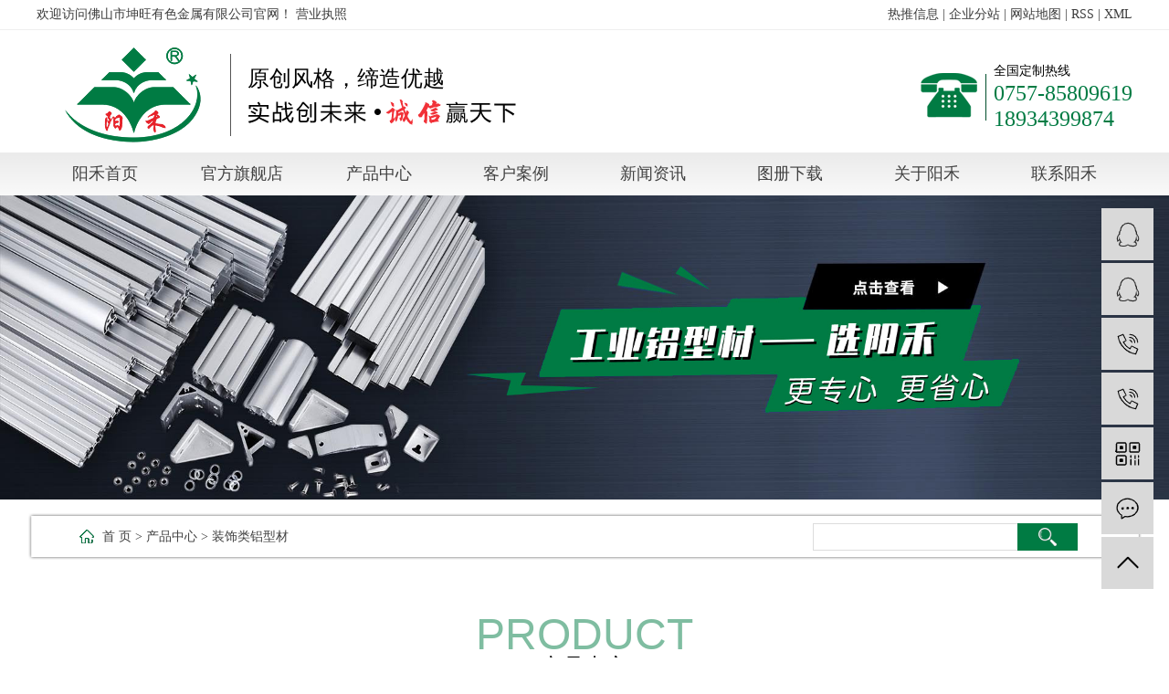

--- FILE ---
content_type: text/html;charset=utf-8
request_url: http://www.fskunwang.com/product/867.html
body_size: 7362
content:
<!DOCTYPE html>
<html lang="zh-CN">
<head>
    <meta charset="utf-8">
    <meta http-equiv="X-UA-Compatible" content="IE=edge">
    <title>拉手【价格 批发 厂家】-佛山市坤旺有色金属有限公司</title>
    <meta name="keywords" content="拉手"/>
    <meta name="description" content="拉手佛山市坤旺有色金属有限公司为你详细介绍拉手的内容,包括拉手的用途、型号、范围、图片、评论等,在这里你可以得知所有拉手的新闻以及目前的市场拉手价格，拉手所属产品分类是装饰类铝型材，在全国地区获得用户好评，欲了解更多详细信息,请点击访问!"/>
    <meta name="viewport" content="width=device-width, initial-scale=1, maximum-scale=1, user-scalable=no">
    <link rel="shortcut icon" type="image/x-icon" href="http://www.fskunwang.com/data/upload/202005/20200514160340_835.png"/>
    <link rel="stylesheet" href="http://www.fskunwang.com/template/default/assets/css/bootstrap.min.css">
    
<link rel="stylesheet" href="http://www.fskunwang.com/template/default/assets/css/owl.carousel.min.css">

    <link rel="stylesheet" href="http://www.fskunwang.com/template/default/assets/css/app.css">
    <link rel="stylesheet" href="http://www.fskunwang.com/template/default/assets/css/main.css">
    <script src="http://www.fskunwang.com/template/default/assets/js/jquery.min.js"></script>
    <script>
    var config = {
        homeUrl: 'http://www.fskunwang.com/',
                mUrl: 'http://m.fskunwang.com/',
                copyCode: 0,
        isVisitor: 1
    }
</script>
<script src="http://www.fskunwang.com/template/default/assets/js/app.js"></script>

<script>
var _hmt = _hmt || [];
(function() {
  var hm = document.createElement("script");
  hm.src = "https://hm.baidu.com/hm.js?8847d2b04fa996ad2de66d1787103a67";
  var s = document.getElementsByTagName("script")[0]; 
  s.parentNode.insertBefore(hm, s);
})();
</script>

<script type='text/javascript'>
    (function(a, b, c, d, e, j, s) {
        a[d] = a[d] || function() {
            (a[d].a = a[d].a || []).push(arguments)
        };
        j = b.createElement(c),
            s = b.getElementsByTagName(c)[0];
        j.async = true;
        j.charset = 'UTF-8';
        j.src = 'https://static.meiqia.com/widget/loader.js';
        s.parentNode.insertBefore(j, s);
    })(window, document, 'script', '_MEIQIA');
    _MEIQIA('entId', '9b0142f4079e6af08205be51e0db0a90');
</script>
<style>.page-wrap-right {
    padding-left: 30px;
}
.page-product-detail-effect {
 padding-top: 45px;
}
.page-product-detail-right{
 padding-top: 45px;
}
.product_list1 li .img {
    height: 283px;
}
.product_list1 li {
    height: 285px;
}
.product_list1 li h3 {
    height: 285px;
    line-height: 286px;
}
.page-detail img, .page-detail p img {
     width: auto; 
}
.xypg-product-list li .img .img1 {
    height: 285px;
}
.page-wrap-right {
    padding-top: 30px;
}
</style>
</head>
<body>
<div class="head">
    <div class="w1200 clearfix">
        <div class="wel fl"><p>欢迎访问佛山市坤旺有色金属有限公司官网！ <a href="/data/upload/202106/1624006474313282.jpg" target="_self">营业执照</a></p></div>
        <div class="k1 fr">
            <a href="http://www.fskunwang.com/article/">热推信息</a> |
            <a href="http://www.fskunwang.com/region/">企业分站</a> |
            <a href="http://www.fskunwang.com/sitemap/">网站地图</a> |
            <a href="http://www.fskunwang.com/rss.xml">RSS</a> |
            <a href="http://www.fskunwang.com/sitemap.xml">XML</a>
                    </div>
    </div>
</div>
<div class="w1200 header">
    <h1 class="logo"><a href="http://www.fskunwang.com/" ><img alt="黑板铝型材" src="http://www.fskunwang.com/data/upload/202005/20200512101611_257.png" /></a></h1>
    <div class="yu fl"><p>原创风格，缔造优越</p><p><img src="/data/upload/202005/1589249488828506.png" title="1589249488828506.png" alt="1.png"/></p></div>
    <div class="top_tel fr"><p>全国定制热线</p><p><span style="font-size: 24px;color:#007b43">0757-85809619</span></p><p><span style="font-size: 24px;color:#007b43">18934399874</span></p></div>
</div>  
<div class="menu"><ul class="x-menu clearfix">
        <li>
        <a href="/" >阳禾首页</a>
                                </li>
        <li>
        <a href="https://shop165719232.taobao.com/" target='_blank'>官方旗舰店<span class="creat"></span></a>
                                <ul class="x-sub-menu">
                                <li><a href="https://shop165719232.taobao.com/" target='_blank'>官方淘宝店</a></li>
                            </ul>
                        </li>
        <li>
        <a href="http://www.fskunwang.com/product/" >产品中心</a>
                                                    <ul class="x-sub-menu">
                                <li><a href="http://www.fskunwang.com/product/jjmklxcb0b/" >极简门框铝型材</a></li>
                                <li><a href="http://www.fskunwang.com/product/hkllxcf1d/" >画框类铝型材</a></li>
                                <li><a href="http://www.fskunwang.com/product/hxxldd8/" >工业铝型材</a></li>
                                <li><a href="http://www.fskunwang.com/product/blxl018/" >窗帘导轨</a></li>
                                <li><a href="http://www.fskunwang.com/product/djxd90/" >地脚线</a></li>
                                <li><a href="http://www.fskunwang.com/product/pfxl2a3/" >门窗铝型材</a></li>
                                <li><a href="http://www.fskunwang.com/product/tlclxcb17/" >伸缩钓鱼竿铝型材</a></li>
                                <li><a href="http://www.fskunwang.com/product/zsllxc16a/" >装饰类铝型材</a></li>
                                <li><a href="http://www.fskunwang.com/product/jjlxc090/" >家具铝型材</a></li>
                                <li><a href="http://www.fskunwang.com/product/lse06/" >晾晒</a></li>
                                <li><a href="http://www.fskunwang.com/product/tjx2ca/" >踢脚线</a></li>
                                <li><a href="http://www.fskunwang.com/product/jypl296/" >挤压坯料</a></li>
                                <li><a href="http://www.fskunwang.com/product/cklxc4a8/" >出口铝型材</a></li>
                                </ul>
                                        </li>
        <li>
        <a href="http://www.fskunwang.com/case/" >客户案例</a>
                                                    <ul class="x-sub-menu">
                                <li><a href="http://www.fskunwang.com/case/jzjdcb2/" >案例名称</a></li>
                                </ul>
                                        </li>
        <li>
        <a href="http://www.fskunwang.com/news/" >新闻资讯</a>
                                                    <ul class="x-sub-menu">
                                <li><a href="http://www.fskunwang.com/news/gsxw51b/" >公司新闻</a></li>
                                <li><a href="http://www.fskunwang.com/news/xyzx2ba/" >行业资讯</a></li>
                                <li><a href="http://www.fskunwang.com/news/jszx98d/" >常见问答</a></li>
                                </ul>
                                        </li>
        <li>
        <a href="http://www.fskunwang.com/download/" >图册下载</a>
                                                    <ul class="x-sub-menu">
                                <li><a href="http://www.fskunwang.com/download/19/" >下载分类</a></li>
                                </ul>
                                        </li>
        <li>
        <a href="http://www.fskunwang.com/about_about/" >关于阳禾</a>
                                                    <ul class="x-sub-menu">
                                <li><a href="http://www.fskunwang.com/about_about/gsjj9f6.html" >公司简介</a></li>
                                <li><a href="http://www.fskunwang.com/about_about/qywh383.html" >企业文化</a></li>
                                <li><a href="http://www.fskunwang.com/about_about/zzry37f.html" >资质荣誉</a></li>
                                </ul>
                                        </li>
        <li>
        <a href="http://www.fskunwang.com/about_contact/lxc2e.html" >联系阳禾</a>
                                                            </li>
    </ul></div>

<div class="page-banner">
        <img src="http://www.fskunwang.com/data/upload/202005/20200512161723_262.jpg" alt="极简门铝型材">
    </div>


<div class="ss1 clearfix">
    <div class="site fr">
        
	 <a href="http://www.fskunwang.com/">首 页</a> > <a href="http://www.fskunwang.com/product/">产品中心</a> > <a href="http://www.fskunwang.com/product/zsllxc16a/">装饰类铝型材</a>

    </div>
     <form method="get" name="formsearch" class="clearfix" id="formsearch" action="http://www.fskunwang.com/search.php">
        <input type="text" name="wd" id="keyword" placeholder=""/>
        <input type="submit" id="s_btn" value="" />
    </form>
</div>




<div class="page-wrap">
    <div class="w1200 clearfix">
                
        <div class="xypg-left-title">
            <h3>
<span>Product</span>产品中心 
</h3>
        </div>

        <div class="xypg-left-con1">
            
	<ul class="xypg-left-nav1">
        <li data-id="6">
        <a href="http://www.fskunwang.com/product/jjmklxcb0b/">极简门框铝型材</a>
        <div class="first-nav-btn"></div>
            </li>
        <li data-id="5">
        <a href="http://www.fskunwang.com/product/hkllxcf1d/">画框类铝型材</a>
        <div class="first-nav-btn"></div>
            </li>
        <li data-id="2">
        <a href="http://www.fskunwang.com/product/hxxldd8/">工业铝型材</a>
        <div class="first-nav-btn"></div>
            </li>
        <li data-id="3">
        <a href="http://www.fskunwang.com/product/blxl018/">窗帘导轨</a>
        <div class="first-nav-btn"></div>
            </li>
        <li data-id="4">
        <a href="http://www.fskunwang.com/product/djxd90/">地脚线</a>
        <div class="first-nav-btn"></div>
            </li>
        <li data-id="1">
        <a href="http://www.fskunwang.com/product/pfxl2a3/">门窗铝型材</a>
        <div class="first-nav-btn"></div>
            </li>
        <li data-id="7">
        <a href="http://www.fskunwang.com/product/tlclxcb17/">伸缩钓鱼竿铝型材</a>
        <div class="first-nav-btn"></div>
            </li>
        <li data-id="10">
        <a href="http://www.fskunwang.com/product/zsllxc16a/">装饰类铝型材</a>
        <div class="first-nav-btn"></div>
            </li>
        <li data-id="11">
        <a href="http://www.fskunwang.com/product/jjlxc090/">家具铝型材</a>
        <div class="first-nav-btn"></div>
            </li>
        <li data-id="12">
        <a href="http://www.fskunwang.com/product/lse06/">晾晒</a>
        <div class="first-nav-btn"></div>
            </li>
        <li data-id="13">
        <a href="http://www.fskunwang.com/product/tjx2ca/">踢脚线</a>
        <div class="first-nav-btn"></div>
            </li>
        <li data-id="14">
        <a href="http://www.fskunwang.com/product/jypl296/">挤压坯料</a>
        <div class="first-nav-btn"></div>
            </li>
        <li data-id="15">
        <a href="http://www.fskunwang.com/product/cklxc4a8/">出口铝型材</a>
        <div class="first-nav-btn"></div>
            </li>
    </ul>
        </div>


        <div class="page-wrap-left xymob-menu-click hidden">
            <div class="xymob-left-close-btn"><i class="icon-font icon-close"></i></div>
            <div class="xypg-left">
                                <div class="xypg-left-box xypg-left-menu">
                    
                    
                </div>

                                                <div class="xypg-left-box xypg-left-news">
                    <div class="xypg-left-title">
                        <h3>最新新闻<span>News</span></h3>
                    </div>
                    <div class="xypg-left-con">
                        <ul class="latest-news">
                                                        <li><a href="http://www.fskunwang.com/news/428.html" title="为什么现在都在用工业铝型材？">为什么现在都在用工业铝型材？</a></li>
                                                        <li><a href="http://www.fskunwang.com/news/429.html" title="铝单板在常温条件下能永生辉且无毒无味">铝单板在常温条件下能永生辉且无毒无味</a></li>
                                                        <li><a href="http://www.fskunwang.com/news/430.html" title="工业铝型材氧化膜色彩不均匀的原因">工业铝型材氧化膜色彩不均匀的原因</a></li>
                                                        <li><a href="http://www.fskunwang.com/news/431.html" title="工业铝型材应用范围介绍">工业铝型材应用范围介绍</a></li>
                                                        <li><a href="http://www.fskunwang.com/news/432.html" title="如何避免工业铝型材表面划痕缺陷">如何避免工业铝型材表面划痕缺陷</a></li>
                                                        <li><a href="http://www.fskunwang.com/news/433.html" title="工业铝型材按表面处理要求分类">工业铝型材按表面处理要求分类</a></li>
                                                    </ul>
                    </div>
                </div>

                                                                <div class="xypg-left-box xypg-left-keys">
                    <div class="xypg-left-title">
                        <h3>热门关键词<span>Keywords</span></h3>
                    </div>
                    <div class="xypg-left-con">
                        <ul class="hot-keys">
                                                        <li><a href="http://www.fskunwang.com/tag/麦克风铝型材批发" title="麦克风铝型材批发">麦克风铝型材批发</a></li>
                                                        <li><a href="http://www.fskunwang.com/tag/纱窗料铝型材价格" title="纱窗料铝型材价格">纱窗料铝型材价格</a></li>
                                                        <li><a href="http://www.fskunwang.com/tag/柜体铝型材厂家" title="柜体铝型材厂家">柜体铝型材厂家</a></li>
                                                        <li><a href="http://www.fskunwang.com/tag/方管批发" title="方管批发">方管批发</a></li>
                                                        <li><a href="http://www.fskunwang.com/tag/卷闸门铝型材价格" title="卷闸门铝型材价格">卷闸门铝型材价格</a></li>
                                                        <li><a href="http://www.fskunwang.com/tag/装饰类铝材" title="装饰类铝材">装饰类铝材</a></li>
                                                        <li><a href="http://www.fskunwang.com/tag/橱柜料厂家" title="橱柜料厂家">橱柜料厂家</a></li>
                                                        <li><a href="http://www.fskunwang.com/tag/木纹扁管批发" title="木纹扁管批发">木纹扁管批发</a></li>
                                                        <li><a href="http://www.fskunwang.com/tag/木纹扁管厂家" title="木纹扁管厂家">木纹扁管厂家</a></li>
                                                        <li><a href="http://www.fskunwang.com/tag/推拉窗铝型材批发" title="推拉窗铝型材批发">推拉窗铝型材批发</a></li>
                                                        <li><a href="http://www.fskunwang.com/tag/铝展架铝型材厂家" title="铝展架铝型材厂家">铝展架铝型材厂家</a></li>
                                                        <li><a href="http://www.fskunwang.com/tag/箱包类铝型材厂家" title="箱包类铝型材厂家">箱包类铝型材厂家</a></li>
                                                    </ul>
                    </div>
                </div>
                
                <div class="xypg-left-box xypg-left-contact">
                    <div class="xypg-left-title">
                        <h3>联系我们<span>Contact Us</span></h3>
                    </div>
                    <div class="xypg-left-con">
                        <div class="page-wrap-contact">
                            <h4>佛山市坤旺有色金属有限公司</h4>
                            <p><img src="http://fskunwang.mycn86.cn/data/upload/202005/1589270272214289.png" title="1589270272214289.png" alt="image.png" style="box-sizing: border-box; border: 0px; vertical-align: middle; margin-right: 5px;"/>联系方式：0757-85809619&nbsp; 13702986968</p><p><img src="http://fskunwang.mycn86.cn/data/upload/202005/1589270280100460.png" title="1589270280100460.png" alt="image.png" style="box-sizing: border-box; border: 0px; vertical-align: middle; margin-right: 5px;"/>联系地址：佛山市南海区大沥镇钟边大道南11号</p><p><img src="http://fskunwang.mycn86.cn/data/upload/202005/1589270288180276.png" title="1589270288180276.png" alt="image.png" style="box-sizing: border-box; border: 0px; vertical-align: middle; margin-right: 5px;"/>官网网址：www.fskunwang.com</p><p><img src="http://fskunwang.mycn86.cn/data/upload/202005/1589270289649461.png" title="1589270289649461.png" alt="image.png" style="box-sizing: border-box; border: 0px; vertical-align: middle; margin-right: 5px;"/>官方旗舰店：https://fsyanghe.en.alibaba.com/</p><p><br/></p>
                        </div>
                    </div>
                </div>

                <div class="page-message-img">
                    <a href="http://www.fskunwang.com/inquiry/"><img src="http://www.fskunwang.com/data/upload/201908/20190819160028_346.png" alt=""></a>
                </div>
            </div>
        </div>
        

                
        <div class="page-wrap-right">
            <div class="xypg-right-content">
                
            <!-- 产品基本详细页面 -->
<div class="xypg-case-detail">
    <h1 class="xypg-detail-title">拉手</h1>

    <div class="xypg-detail-info-bar">
        <div class="detail-info-time"><i class="icon-font icon-shijian"></i>2022-07-04 18:03:44</div>
        <div class="detail-info-numbers"><i class="icon-font icon-chakan"></i><script src="http://www.fskunwang.com/source/include/browse.php?model=product&id=867"></script>次</div>
            </div>

    <div class="main-img"><img src="http://www.fskunwang.com/data/upload/202207/20220704180341_496.jpg" alt="拉手" /></div>

    <div class="xypg-detail-con-title">
        <span>详细介绍：</span>
    </div>
    <div class="xypg-detail-con"></div>

    <div class="xypg-detail-tags">
        <div class="tags-title">
            <h3>标签</h3>
            <div class="baidu-share">
                <!-- Baidu Button BEGIN -->
                <div class="bdsharebuttonbox">
                    <a href="#" class="bds_more" data-cmd="more"></a>
                    <a href="#" class="bds_tsina" data-cmd="tsina" title="分享到新浪微博"></a>
                    <a href="#" class="bds_weixin" data-cmd="weixin" title="分享到微信"></a>
                    <a href="#" class="bds_sqq" data-cmd="sqq" title="分享到QQ好友"></a>
                    <a href="#" class="bds_isohu" data-cmd="isohu" title="分享到我的搜狐"></a>
                    <a href="#" class="bds_tqq" data-cmd="tqq" title="分享到腾讯微博"></a>
                    <a href="#" class="bds_fbook" data-cmd="fbook" title="分享到Facebook"></a>
                </div>
                <script>window._bd_share_config={"common":{"bdSnsKey":{},"bdText":"","bdMini":"2","bdMiniList":false,"bdPic":"","bdStyle":"1","bdSize":"16"},"share":{}};with(document)0[(getElementsByTagName('head')[0]||body).appendChild(createElement('script')).src='http://bdimg.share.baidu.com/static/api/js/share.js?v=89860593.js?cdnversion='+~(-new Date()/36e5)];</script>
                <!-- Baidu Button END -->
            </div>
        </div>
        <div class="tags-content"></div>
    </div>

    <div class="xypg-detail-pn">
        <div><b>上一篇：</b>没有了</div>
        <div><b>下一篇：</b><a href="http://www.fskunwang.com/product/866.html">拉手</a><span>2022-07-04</span></div>
    </div>

</div>

    
        <div class="xypg-relate">
        <div class="relate-product">
            <h4 class="relate-title"><span>最近浏览：</span></h4>
            <div class="relate-product-slick owl-carousel">
                            </div>
        </div>
    </div>
        <!-- 相关产品和相关新闻 -->
<div class="xypg-relate">

    <div class="relate-product">
        <h4 class="relate-title"><span>相关产品</span></h4>

        <div class="relate-product-slick owl-carousel">
                    </div>

    </div>

    <div class="relate-news">
        <h4 class="relate-title"><span>相关新闻</span></h4>

        <ul class="clearfix relate-news-list">
                    </ul>
    </div>

</div>

            </div>
                    </div>
        

                
        <div class="page-mob-tool">
            <ul>
                <li class="xymob-page-navbtn"><i class="icon-font icon-dots-horizontal"></i></li>
                <li class="xymob-page-backtop"><i class="icon-font icon-top"></i></li>
            </ul>
        </div>
        
    </div>
</div>


<div class="footer">
	<div class="w1200 clearfix">
		<div class="ff_lx fl">
			<h3>佛山市坤旺有色金属有限公司</h3>
			<div class="cont"><p><img src="/data/upload/202005/1589270272214289.png" title="1589270272214289.png" alt="image.png"/>联系方式：0757-85809619&nbsp; 18934399874</p><p><img src="/data/upload/202005/1589270280100460.png" title="1589270280100460.png" alt="image.png"/>联系地址：佛山市南海区大沥镇钟边大道南11号</p><p><img src="/data/upload/202005/1589270288180276.png" title="1589270288180276.png" alt="image.png"/>官网网址：www.fskunwang.com</p><p><img src="/data/upload/202005/1589270289649461.png" title="1589270289649461.png" alt="image.png"/>官方旗舰店：https://fsyanghe.en.alibaba.com/</p></div>
			<div class="er1 fl" style="margin-left: 37px;"><p><img src="/data/upload/202005/1589442609165943.png" title="1589442609165943.png" alt="1589442552.png" width="109" height="112" style="width: 109px; height: 112px;"/></p><p>手机站</p></div>
			<div class="er1 fl"><p><img src="/data/upload/202005/1589443090110113.jpg" title="1589443090110113.jpg" alt="qrcode_for_gh_982659cb703e_1280.jpg" width="115" height="114" style="width: 115px; height: 114px;"/></p><p>公众号</p></div>
			<div class="clearfix"></div>
		</div>
		<div class="ff_cont fr">
			<dl style="margin-left: 24px;">
				<dt>关于我们</dt>
								<dd><a href="http://www.fskunwang.com/about_about/gsjj9f6.html">公司简介</a></dd>
								<dd><a href="http://www.fskunwang.com/about_about/qywh383.html">企业文化</a></dd>
								<dd><a href="http://www.fskunwang.com/about_about/zzry37f.html">资质荣誉</a></dd>
							</dl>
			<dl style="width:149px;">
				<dt>产品中心</dt>
												<dd><a href="http://www.fskunwang.com/product/jjmklxcb0b/">极简门框铝型材</a></dd>
																<dd><a href="http://www.fskunwang.com/product/hkllxcf1d/">画框类铝型材</a></dd>
																<dd><a href="http://www.fskunwang.com/product/hxxldd8/">工业铝型材</a></dd>
																<dd><a href="http://www.fskunwang.com/product/blxl018/">窗帘导轨</a></dd>
																<dd><a href="http://www.fskunwang.com/product/djxd90/">地脚线</a></dd>
																<dd><a href="http://www.fskunwang.com/product/pfxl2a3/">门窗铝型材</a></dd>
																																																																			</dl>
			<dl style="width:150px;">
				<dt>客户案例</dt>
								<dd><a href="http://www.fskunwang.com/case/jzjdcb2/">案例名称</a></dd>
							</dl>
			<dl style="width:150px;">
				<dt>新闻资讯</dt>
								<dd><a href="http://www.fskunwang.com/news/gsxw51b/">公司新闻</a></dd>
								<dd><a href="http://www.fskunwang.com/news/xyzx2ba/">行业资讯</a></dd>
								<dd><a href="http://www.fskunwang.com/news/jszx98d/">常见问答</a></dd>
							</dl>
			<dl>
				<dt>联系阳禾</dt>
								<dd><a href="http://www.fskunwang.com/about_contact/lxc2e.html">联系我们</a></dd>
							</dl>
			<div class="clearfix"></div>
			<div class="copyright clearfix">
				<div class="bei fl">
					版权所有 © 佛山市坤旺有色金属有限公司   All rights reserved 
					<br>备案号：<a href="http://beian.miit.gov.cn/" target="_blank">粤ICP备20042701号</a>  <span class="jszc">服务支持：<a href="https://www.fsdns.net" target='_blank'>舍予科技</a></span>
					<br>
					主营区域：
											<a href="http://www.fskunwang.com/guangdong.html">广东</a>
											<a href="http://www.fskunwang.com/foshan.html">佛山</a>
											<a href="http://www.fskunwang.com/guangzhou.html">广州</a>
											<a href="http://www.fskunwang.com/shenzhen.html">深圳</a>
											<a href="http://www.fskunwang.com/zhongshan.html">中山</a>
											<a href="http://www.fskunwang.com/huizhou.html">惠州</a>
											<a href="http://www.fskunwang.com/jiangsu.html">江苏</a>
											<a href="http://www.fskunwang.com/zhejiang.html">浙江</a>
											<a href="http://www.fskunwang.com/hainan.html">海南</a>
											<a href="http://www.fskunwang.com/.html">北京</a>
									</div>
				<div class="ff_logo fr"><p><img src="/data/upload/202005/1589268112192380.png" title="1589268112192380.png" alt="lg.png"/></p></div>
			</div>
		</div>
	</div>
</div>

<!-- 右侧客服 -->
<!-- 侧边工具栏 -->
<div id="toolbar">
    <ul>
                        <li><a href="http://wpa.qq.com/msgrd?v=3&amp;uin=846171673&amp;site=qq&amp;menu=yes" target="_blank">
            <span class="icon-font icon-qq"></span>
            <span class="wz">袁小姐</span>
        </a></li>
                                <li><a href="http://wpa.qq.com/msgrd?v=3&amp;uin=814026986&amp;site=qq&amp;menu=yes" target="_blank">
            <span class="icon-font icon-qq"></span>
            <span class="wz">李小姐</span>
        </a></li>
                        <li><a href="javascript:;">
            <span class="icon-font icon-phone"></span>
            <span class="wz">18934399874</span>
        </a></li>
         <li><a href="javascript:;">
            <span class="icon-font icon-phone"></span>
            <span class="wz">13242450710</span>
        </a></li>
        <li class="ewm">
            <span class="icon-font icon-ewm"></span>
                        <div class="ewm-box"><img src="http://www.fskunwang.com/data/upload/202005/20200514154922_550.png" alt="二维码" /></div>
                    </li>
        <li><a href="http://www.fskunwang.com/inquiry/">
            <span class="icon-font icon-message"></span>
            <span class="wz">在线留言</span>
        </a></li>
        <li class="backtop"><span class="icon-font icon-top"></span></li>
    </ul>
</div>

<script>
    $(function () {
        // 返回顶部
        app.backTop("#toolbar .backtop",300);
        var imgUrl = 'http://www.fskunwang.com/';
        if($(".ewm-box img").attr('src') == imgUrl ) {
            $(".ewm-box").remove();
        }
    })
</script>



<script src="http://www.fskunwang.com/template/default/assets/js/main.js"></script>


<script src="http://www.fskunwang.com/template/default/assets/js/owl.carousel.min.js"></script>
<script>
    $(function () {
        // 产品详情页面高亮
        var curID = '10';
        $(".xypg-left-nav li").each(function () {
            var dataID = $(this).data('id');
            if(dataID == curID) {
                $(this).addClass('clicked');
            }
        });
        // tab 标签页切换特效
        app.tabs('.product-detail-tabli li','.product-detail-tabbox .product-detail-tabcon','click');
    })
</script>


</body>
</html>


--- FILE ---
content_type: text/html;charset=utf-8
request_url: http://www.fskunwang.com/source/include/browse.php?model=product&id=867
body_size: 54
content:
document.write('1104');

--- FILE ---
content_type: text/css
request_url: http://www.fskunwang.com/template/default/assets/css/main.css
body_size: 15634
content:
.w1200{margin:0 auto;width: 1200px;}
p{margin: 0 0 0 0;}
.fl{float: left;}
.fr{float: right;}


/* */
.head{height: 33px;line-height: 32px;border-bottom: 1px solid #efefef;color: #3c3c3c;font-size: 14px;}
.head a{color: #3c3c3c;}
.header{height: 134px;}
.logo{float: left;line-height: 134px;margin-left: 31px;}
.yu{margin-left: 32px;margin-top: 26px;padding-left: 18px;border-left: 1px solid #545454;height: 90px;color: #000;font-size: 24px;padding-top: 10px;line-height: 35px;}
.top_tel{margin-top: 33px;color: #000000;font-size: 14px;background: url(../images/tel.png)no-repeat left;padding-left: 80px;color: #000000;font-size: 14px;line-height: 24px;}
.menu{background: url(../images/navbg.png)repeat-x;height: 47px;}

/* */
.ss{width: 1152px;height: 51px;background: url(../images/ssbj.png)no-repeat;margin:0 auto;margin-top: 5px;}
.hotSearch{line-height: 51px;color: #404040;font-size: 14px;margin-left: 117px;}
.hotSearch a{color: #404040;display: inline-block;margin-right: 5px;}
#formsearch{float: right;margin-right: 136px;margin-top: 11px;}
#formsearch input{background: none;border:none;outline: none;float: left;height: 30px;line-height: 30px;}
#formsearch input#keyword{width: 224px;border:1px solid #dcdcdc;border-right: none;line-height: 28px;text-indent: 10px;}
#formsearch input#s_btn{width: 66px;background: url(../images/ss.png)no-repeat;}

/* */
.pro{margin-top: 35px;}
.pro-tit{margin-left: 27px;position: relative;padding-top: 10px;}
.pro-tit:after{content: "";display: block;width: 64px;height: 2px;background: #007b43;position: absolute;top:0;left:2px;}
.pro-tit h3{height: 42px;line-height: 42px;color: #000000;font-size: 36px;letter-spacing: 4px;}
.pro-tit h3 span{color: #c3c3c3;font-size: 24px;letter-spacing: 2px;display: inline-block;margin-left: 10px;text-transform: uppercase;}
.pro-tit p{line-height: 20px;color: #007b43;font-size: 14px;letter-spacing: 1px;}
.pro-tit a{display: block;background: url(../images/more.png)no-repeat;width: 159px;height: 52px;position: absolute;top:15px;right: 15px;line-height: 52px;color: #fff;font-size: 18px;text-align: center;}
.pro-cont{margin-top: 38px;}
.pro-le{width: 238px;}
.pro-le ul{background: #e6e6e6;}
.pro-le ul li{height: 53px;line-height: 53px;background: url(../images/p1.png)no-repeat 29px;width: 238px;padding-left: 59px;}
.pro-le ul li a{color: #007b43;font-size: 14px;}
.pro-le ul li:hover{background: url(../images/p2.png)no-repeat;padding-left: 41px;box-shadow: 0 0 10px #3a3a3a;background-size: 100%;}
.pro-le ul li:hover a{color: #fff;}
.pro-tel{background: url(../images/p3.png)no-repeat;width: 238px;height: 69px;padding-left: 57px;padding-top: 15px;color: #007b43;font-size: 12px;}
.pro-ri{width: 885px;}
.product_list1{}
.product_list1 li{float: left;width: 285px;height: 206px;border:1px solid #eee;margin-right: 10px;position: relative;overflow: hidden;margin-bottom: 16px;}
.product_list1 li:nth-child(3n){margin-right: 0;}
.product_list1 li .img{width: 283px;height: 204px;transition: all 1s}
.product_list1 li h3{position: absolute;top:0;left:0;width: 285px;height: 206px;background: rgba(0,0,0,0.5);text-align: center;line-height: 206px;color: #fff;font-size: 18px;display: none;}
.product_list1 li .hover{position: absolute;top:0;right: 0;background: url(../images/p5.png)no-repeat;width: 72px;height: 59px;padding-left: 47px;padding-top: 9px;opacity: 0;}
.product_list1 li .hover img{ transition: all 0.2s ease-in-out;-webkit-transition: all 0.2s ease-in-out;-moz-transition: all 0.2s ease-in-out;-o-transition: all 0.2s ease-in-out;}
.product_list1 li:hover .img{transform: scale(1.1);}
.product_list1 li:hover h3{display: block;}
.product_list1 li:hover .hover{opacity: 1}
.product_list1 li:hover .hover  img{transform: rotate(180deg);-webkit-transform: rotate(180deg);-moz-transform: rotate(180deg);-o-transform: rotate(180deg);-ms-transform: rotate(180deg);}

/* */
.pin{background: url(../images/bj1.jpg)no-repeat center;height: 598px;margin-top: 106px;padding-top: 29px;}
.pin .pro-tit{padding-top: 15px;}
.pin .pro-tit:after{background: #06ba68;}
.pin .pro-tit h3{height: 39px;line-height: 39px;color: #fff}
.pin .pro-tit p{line-height: 24px;color: #04ce72;}
.pin ul{margin-top: 61px;}
.pin ul li{float: left;position: relative;width: 278px;height: 172px;margin-bottom: 21px;margin:0 18px 21px 8px;}
.pin ul li img{width: 278px;height: 172px;}
.pin ul li p{position: absolute;background: rgba(67,67,67,0.5);text-align: center;padding-top: 65px;color: #fff;font-size: 18px;line-height: 24px;top:0;left:0;width: 278px;height: 172px;display: none;}
.pin ul li p span{display: block;font-size: 14px;}
.pin ul li:nth-child(4n){margin-right: 0;}
.pin ul li:hover p{display: block;}

/* */
.ab{margin-top: 171px;background: url(../images/bj2.jpg)no-repeat center;height: 897px;}
.ab-le{width: 398px;margin-left: 24px;margin-top: 6px;}
.ab-tit{text-align: right;}
.ab-tit span{display: block;color: #000000;font-size: 18px;line-height: 35px;}
.ab-le h3{color: #007b43;margin-top: 29px;line-height: 31px;font-size: 24px;}
.ab-le .cont{margin-top: 22px;color: #000;font-size: 14px;line-height: 24px;font-family: "黑体";text-align: justify;}
.abimg{margin-right: 10px;width: 738px;position: relative;height: 528px;}
.abimg img{margin-left: 22px;}
.abimg a{position: absolute;bottom: 0;left: 0;display: block;width: 94px;height: 90px;background: #007b43;color: #fff;font-size: 18px;text-align: center;line-height: 90px;}
.ab ul{margin-top: 37px;margin-left: 26px;background: #535353;width: 632px;height: 152px;}
.ab ul li{float: left;width: 33.333%;position: relative;text-align: center;padding-top: 16px;}
.ab ul li:after{content: "";display: block;width: 1px;height: 75px;position: absolute;right: 0;top:39px;background: #eee;}
.ab ul li img{height: 73px;}
.ab ul li p{display: block;color: #fff;font-size: 18px;line-height: 43px;}
.ab ul li:last-child:after{display: none;}

/* */
.xc{margin-top: 63px;position: relative;}
.xc-tit{position: absolute;right: 0;top:-157px;background: url(../images/xc.jpg)no-repeat;width: 484px;height: 192px;padding-left: 68px;padding-top: 120px;color: #fff;font-size:30px;letter-spacing: 6px;z-index: 99}
.xc .parHd{height: 31px;border-bottom: 2px solid #f0f0f0;padding-left: 76px;}
.xc .parHd ul li{float: left;margin-right: 150px;cursor: pointer;color: #7d7d7d;font-size: 18px;line-height: 29px;letter-spacing: 4px;}
.xc .parHd ul li.on{color: #007b43}
.xc .parBd{margin-top: 34px;position: relative;}
.xc .parBd ul li{float: left;width: 285px;height: 181px;margin-right: 15px;}
.xc .parBd ul li img{width: 285px;height: 181px;}
.xc .parBd .sPrev,.xc .parBd .sNext{position: absolute;top:60px;cursor: pointer;display: block;width: 20px;height: 46px;}
.xc .parBd .sPrev{background: url(../images/left2.png)no-repeat;left:-35px;}
.xc .parBd .sNext{background: url(../images/right2.png)no-repeat;right:-35px;}


/* */
.anli{margin-top: 123px;}
.case_list1{margin-left: 47px;margin-top: 23px;}
.case_list1 li{float: left;width: 338px;height:231px;border:1px solid #eee;margin-right:40px;position: relative;overflow: hidden;margin-top: 21px;}
.case_list1 li:nth-child(3n){margin-right: 0;}
.case_list1 li .img{width: 335px;height: 228px;transition: all 1s}
.case_list1 li h3{position: absolute;top:0;left:0;width: 338px;height: 231px;background: rgba(0,0,0,0.5);text-align: center;padding-top:90px;line-height:26px;letter-spacing: 2px;color: #fff;font-size: 18px;display: none;}
.case_list1 li h3 span{display: block;width:234px;margin:0 auto;border-top: 1px solid #fff;margin-top: 6px;color: #fff;font-size: 12px;line-height: 14px;letter-spacing: 1px;text-align: justify;padding: 6px 9px 0 13px}
.case_list1 li .hover{position: absolute;top:0;right: 0;background: url(../images/p5.png)no-repeat;width: 72px;height: 59px;padding-left: 47px;padding-top: 9px;opacity: 0;}
.case_list1 li .hover img{ transition: all 0.2s ease-in-out;-webkit-transition: all 0.2s ease-in-out;-moz-transition: all 0.2s ease-in-out;-o-transition: all 0.2s ease-in-out;}
.case_list1 li:hover .img{transform: scale(1.1);}
.case_list1 li:hover h3{display: block;}
.case_list1 li:hover .hover{opacity: 1}
.case_list1 li:hover .hover  img{transform: rotate(180deg);-webkit-transform: rotate(180deg);-moz-transform: rotate(180deg);-o-transform: rotate(180deg);-ms-transform: rotate(180deg);}

/* */
.box1{background: url(../images/bj3.jpg)no-repeat center top;margin-top: 122px;height: 447px;}
.box1 ul{padding-left: 152px;padding-top: 29px;}
.box1 ul li{float: left;margin-right: 62px;margin-bottom: 19px;width: 418px;height: 86px;background: rgba(0,0,0,0.5);}
.box1 ul li a{display: block;float: left;width: 85px;margin-top: 6px;border-right: 1px solid #eee;padding-left: 28px;height: 75px;line-height: 75px;}
.box1 ul li .cont{float: right;width: 324px;margin-top: 20px;}
.box1 ul li .cont span{display: block;color: #fff;font-size: 18px;line-height: 22px;letter-spacing: 1px;}
.box1 ul li .cont p{color: #fff;font-size: 14px;line-height: 17px;margin-top: 2px;}
.box1 ul li:hover{background: #007b43;}

/* */
.ly{height: 190px;background: #007b43;padding: 20px 79px 0;margin-top: -62px;}
.ly-tit{color: #fff;font-size: 18px;background: url(../images/tit.png)no-repeat center;text-align: center;line-height: 25px;}
#mess1{overflow: hidden;margin-top: 27px;}
#mess1 input{float: left;background:none;outline: none;height: 49px;line-height: 49px;border:1px solid #fff;color: #fff;font-size: 14px;}
#mess1 input#name{background: url(../images/ly1.png)no-repeat 11px;padding-left: 37px;color: #fff;font-size:14px;border-right: none;width: 220px;}
#mess1 input#contact{background: url(../images/ly2.png)no-repeat 16px;padding-left: 42px;color: #fff;font-size:14px;border-right: none;width: 221px;}
#mess1 input#content{background: url(../images/ly3.png)no-repeat 10px;padding-left: 40px;color: #fff;font-size:14px;border-right: none;width:294px;}
#mess1 #checkcode{width: 100px;text-indent: 10px;}
#mess1 #checkCodeImg{float: left;}
#mess1 .btn1{float: right;width: 107px;height: 49px;border:none;text-align: center;color: #007b43;font-size: 18px;background: #fff;}
#mess1 input::-webkit-input-placeholder{
            color:#fff;
        }
#mess1        input::-moz-placeholder{   /* Mozilla Firefox 19+ */
            color:#fff;
        }
#mess1        input:-moz-placeholder{    /* Mozilla Firefox 4 to 18 */
            color:#fff;
        }
#mess1        input:-ms-input-placeholder{  /* Internet Explorer 10-11 */ 
            color:#fff;
        }
.ly-wen{margin-top: 22px;text-align: center;letter-spacing: 1px;}
.ly-wen h3{display: block;background: url(../images/tit2.png)no-repeat center;color:#fff;font-size: 12px;line-height: 17px;}
.ly-wen p{color: #fff;font-size:12px;text-transform: uppercase; ;line-height: 27px;}


/* */
.honor{margin-top: 107px;}
.honor-cont{position: relative;margin-top: 50px;}
.honor-cont .hd a{display: block;position: absolute;top:135px;cursor: pointer;width: 18px;height: 57px;}
.honor-cont .hd a.prev{background: url(../images/left3.png)no-repeat;left:-12px;}
.honor-cont .hd a.next{background: url(../images/right3.png)no-repeat;right:-12px;}
.honor-cont .bd{width: 1077px;margin:0 auto;height: 353px;}
.honor-cont .bd ul li{float: left;margin-right: 42px;}
.honor-cont .bd ul li img{width: 238px;height: 333px;position: relative;margin-top: 9px;}
.honor-cont .bd ul li:hover img{width: 252px;height: 353px;top:-9px;box-shadow: 0 0 10px #040000;left:-7px;right:-7px;z-index: 9999}


/* */
.xin{margin-top: 134px;}
.xin-cont{margin-top: 38px;}
.xin-le{width: 786px;}
.xin-le .hd ul{border-bottom: 1px solid #eee;}
.xin-le .hd ul li{float: left;width: 189px;height: 47px;line-height: 47px;padding-left: 27px;color: #000;font-size: 24px;letter-spacing: 2px;}
.xin-le .hd ul li img{margin-right: 4px;}
.xin-le .hd ul li.on{background: #007b43;color: #fff;}
.xin-le .hd ul li.on img{filter: invert(100%) sepia(0%) saturate(0%) hue-rotate(135deg) brightness(102%) contrast(101%);}
.news_list1{margin-top: 18px;}
.news_list1 li{width: 100%;height: 138px;}
.news_list1 li .time{width: 90px;position: relative;margin-top: 20px;padding-right: 42px;text-align: right;}
.news_list1 li .time:after{content:"";position: absolute;right: 0;top:3px;background: #007b43;width: 22px;height: 5px;background: #007b43;}
.news_list1 li .time span{display: block;color: #000;font-size: 36px;line-height: 33px;}
.news_list1 li .time h3{line-height: 35px;color: #000;font-size: 14px;}
.news_list1 li .cont{width: 461px;margin-left: 32px;margin-top: 20px;}
.news_list1 li .cont a{display: block;line-height: 21px;color: #000;font-size: 18px;}
.news_list1 li .cont p{color: #000000;font-size: 14px;font-weight: 200;margin-top: 15px;}
.news_list1 li img{margin-right:7px;width:167px;height: 99px;margin-top: 23px;float: right;}
.news_list1 li:hover{background: #f4f4f5;}
.news_list1 li:hover .cont a{color: #007b43}

.xin-ri{width: 366px;margin-top: 14px;margin-right: 8px;}
.xin-tit{background: url(../images/x3.png)no-repeat left;height: 34px;line-height: 33px;border-bottom: 1px solid #eee;padding-left: 51px;color: #000;font-size: 24px;letter-spacing: 2px;}
.news_list2{margin-left: 9px;margin-top: 41px;}
.news_list2 li{height: 100px;}
.news_list2 li a{display: block;background: url(../images/wen.png)no-repeat left;padding-left: 34px;line-height: 18px;color: #000000;font-size: 14px;}
.news_list2 li p{background: url(../images/da.png)no-repeat left 4px;padding-left: 34px;color: #000;font-size: 14px;line-height: 17px;margin-top: 9px;}

/**/
.link{line-height: 22px;padding: 10px 0;color: #666;margin-top: 30px;}
.link a{display: inline-block;color: #666;margin:0 3px;}

/* */
.footer{background: #313131;padding-top: 55px;padding-bottom: 80px;margin-top: 60px;}
.ff_lx{width: 418px;margin-left: 31px;}
.ff_lx h3{color: #fff;font-size: 24px;line-height: 31px;}
.ff_lx .cont{margin-top: 18px;line-height: 20px;color: #fff;font-size: 14px;}
.ff_lx .cont p{margin-bottom: 17px;}
.ff_lx .cont p img{margin-right: 5px;}
.ff_lx .er1{margin-right: 21px;width: 108px;color: #fff;font-size: 14px;text-align: center;}
.ff_lx .er1 img{width: 108px;height: 109px;margin-bottom: 10px;}

.ff_cont{width: 750px;}
.ff_cont dl{float: left;width: 129px;height: 247px;}
.ff_cont dl dt{color: #fff;line-height: 35px;font-weight: normal;font-size: 18px;margin-bottom: 18px;}
.ff_cont dl dd{line-height: 27px;}
.ff_cont dl dd a{color: #fff;font-size: 14px;font-weight: 300;}

.copyright{border-top: 2px solid #535353;padding-top: 27px;}
.bei{width: 520px;color: #fff;font-size: 14px;line-height: 24px;}
.bei a{color: #fff;}
.ff_logo{width: 187px;}

/* 内页 */
.ss1{width: 1219px;height: 51px;background: url(../images/ssbj.png)no-repeat;background-size:100% 100%;margin: 0 auto;margin-top: 15px;}
.site{float: left;margin-left: 56px;background: url(../images/home.png)no-repeat left;padding-left: 25px;color: #404040;font-size: 14px;line-height: 51px;}
.site a{color: #404040;}
.site a:hover{color: #007b43;}
.ss1 #formsearch{margin-right: 70px;}

/* */
.xypg-left-con1{float: left;width: 238px;margin-top: 43px;background: #e6e6e6;}
.xypg-left-nav1 li{height: 53px;line-height: 53px;background: url(../images/p1.png)no-repeat 29px;width: 238px;padding-left: 59px;}
.xypg-left-nav1 li a{color: #007b43;font-size: 14px;}
.xypg-left-nav1 li:hover{background: url(../images/p2.png)no-repeat;padding-left: 41px;box-shadow: 0 0 10px #3a3a3a;background-size: 100%;}
.xypg-left-nav1 li:hover a{color: #fff;}